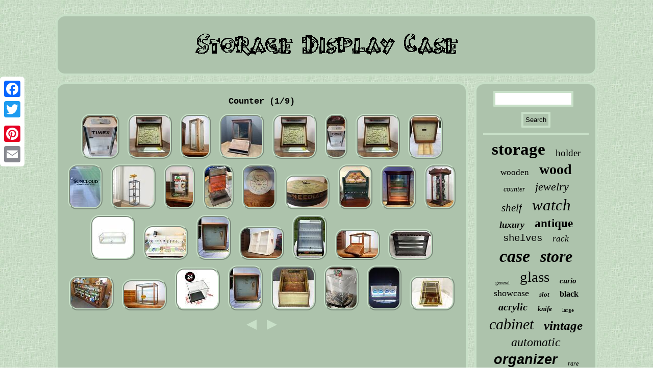

--- FILE ---
content_type: text/html; charset=UTF-8
request_url: https://storagedisplaycase.com/vogy/counter.php
body_size: 4068
content:
  <!DOCTYPE html>

 
<html>
 <head> 
 <LINK href="https://storagedisplaycase.com/lucomyc.css" rel="stylesheet" type="text/css"/>	

 	

 
 <script type="text/javascript">var a2a_config = a2a_config || {};a2a_config.no_3p = 1;</script>
<script src="//static.addtoany.com/menu/page.js" type="text/javascript" async></script><script type="text/javascript" src="//static.addtoany.com/menu/page.js" async></script><SCRIPT async src="//static.addtoany.com/menu/page.js" type="text/javascript"></SCRIPT>  
 	<script type="text/javascript" async src="https://storagedisplaycase.com/sac.js"></script>



 	<title>Counter</title> 


  <script type="text/javascript" src="https://storagedisplaycase.com/awynl.js" async></script> 

<meta http-equiv="content-type" content="text/html; charset=UTF-8"/>

   <meta name="viewport" content="width=device-width, initial-scale=1"/> 
 
 </head>	  
<body>
  <div class="a2a_kit a2a_kit_size_32 a2a_floating_style a2a_vertical_style" style="left:0px; top:150px;">
	<a class="a2a_button_facebook"></a>
<a class="a2a_button_twitter"></a><a class="a2a_button_google_plus"></a>	 
<a class="a2a_button_pinterest"></a>
 	 	
  <a class="a2a_button_email"></a> </div>
 <div  id="hojum">	

  	

<div id="sunaf">

 <a href="https://storagedisplaycase.com/">	   <img src="https://storagedisplaycase.com/storage-display-case.gif" alt="Storage Display Case"/>
 
  </a>
 	  	</div>    <div id="hezanoqu"> 
 <div id="ryvefidaf"><div id="vawe"></div>
<h1>Counter (1/9)</h1>
<ul>
<li><a href="https://storagedisplaycase.com/vintage-timex-watch-counter-top-rotating-spinning-store-display-case-lockable-2.php" title="Vintage Timex Watch Counter Top Rotating Spinning Store Display Case Lockable"><img src="https://storagedisplaycase.com/image/Vintage-Timex-Watch-Counter-Top-Rotating-Spinning-Store-Display-Case-Lockable-01-nl.jpg" alt="Vintage Timex Watch Counter Top Rotating Spinning Store Display Case Lockable"/></a></li>
<li><a href="https://storagedisplaycase.com/case-xx-pocket-folding-knife-counter-top-dealer-store-display-upright-with-key-3.php" title="Case XX Pocket Folding Knife Counter Top Dealer Store Display Upright With Key"><img src="https://storagedisplaycase.com/image/Case-XX-Pocket-Folding-Knife-Counter-Top-Dealer-Store-Display-Upright-With-Key-01-ddaj.jpg" alt="Case XX Pocket Folding Knife Counter Top Dealer Store Display Upright With Key"/></a></li>
<li><a href="https://storagedisplaycase.com/antique-store-counter-display-case-wood-apothecary-cabinet-vintage-glass.php" title="Antique Store Counter Display Case Wood apothecary cabinet vintage Glass"><img src="https://storagedisplaycase.com/image/Antique-Store-Counter-Display-Case-Wood-apothecary-cabinet-vintage-Glass-01-voia.jpg" alt="Antique Store Counter Display Case Wood apothecary cabinet vintage Glass"/></a></li>
<li><a href="https://storagedisplaycase.com/country-store-display-show-case-counter-chip-display-case.php" title="Country Store Display Show Case Counter Chip Display Case"><img src="https://storagedisplaycase.com/image/Country-Store-Display-Show-Case-Counter-Chip-Display-Case-01-cmda.jpg" alt="Country Store Display Show Case Counter Chip Display Case"/></a></li>
<li><a href="https://storagedisplaycase.com/case-xx-pocket-folding-knife-counter-top-dealer-store-display-upright-with-key-2.php" title="Case XX Pocket Folding Knife Counter Top Dealer Store Display Upright With Key"><img src="https://storagedisplaycase.com/image/Case-XX-Pocket-Folding-Knife-Counter-Top-Dealer-Store-Display-Upright-With-Key-01-hqzi.jpg" alt="Case XX Pocket Folding Knife Counter Top Dealer Store Display Upright With Key"/></a></li>
<li><a href="https://storagedisplaycase.com/vintage-timex-watch-counter-top-rotating-spinning-store-display-case-lockable.php" title="Vintage Timex Watch Counter Top Rotating Spinning Store Display Case Lockable"><img src="https://storagedisplaycase.com/image/Vintage-Timex-Watch-Counter-Top-Rotating-Spinning-Store-Display-Case-Lockable-01-njj.jpg" alt="Vintage Timex Watch Counter Top Rotating Spinning Store Display Case Lockable"/></a></li>
<li><a href="https://storagedisplaycase.com/case-xx-pocket-folding-knife-counter-top-dealer-store-display-upright-with-key.php" title="Case XX Pocket Folding Knife Counter Top Dealer Store Display Upright With Key"><img src="https://storagedisplaycase.com/image/Case-XX-Pocket-Folding-Knife-Counter-Top-Dealer-Store-Display-Upright-With-Key-01-txt.jpg" alt="Case XX Pocket Folding Knife Counter Top Dealer Store Display Upright With Key"/></a></li>
<li><a href="https://storagedisplaycase.com/rare-vtg-case-xx-knife-1960-s-wood-store-counter-display-case-with-key-3.php" title="Rare Vtg Case XX Knife 1960&#039;s Wood Store Counter Display Case with Key"><img src="https://storagedisplaycase.com/image/Rare-Vtg-Case-XX-Knife-1960-s-Wood-Store-Counter-Display-Case-with-Key-01-bdw.jpg" alt="Rare Vtg Case XX Knife 1960&#039;s Wood Store Counter Display Case with Key"/></a></li>
<li><a href="https://storagedisplaycase.com/vintage-90s-suncloud-sunglasses-store-display-case-acrylic-counter-retail-w-key.php" title="VINTAGE 90s SUNCLOUD SUNGLASSES STORE DISPLAY CASE ACRYLIC COUNTER RETAIL w KEY"><img src="https://storagedisplaycase.com/image/VINTAGE-90s-SUNCLOUD-SUNGLASSES-STORE-DISPLAY-CASE-ACRYLIC-COUNTER-RETAIL-w-KEY-01-zc.jpg" alt="VINTAGE 90s SUNCLOUD SUNGLASSES STORE DISPLAY CASE ACRYLIC COUNTER RETAIL w KEY"/></a></li>
<li><a href="https://storagedisplaycase.com/3-tiers-acrylic-display-case-retail-display-counter-cases-acrylic-display-shelf.php" title="3 Tiers Acrylic Display Case Retail Display Counter Cases Acrylic Display Shelf"><img src="https://storagedisplaycase.com/image/3-Tiers-Acrylic-Display-Case-Retail-Display-Counter-Cases-Acrylic-Display-Shelf-01-ri.jpg" alt="3 Tiers Acrylic Display Case Retail Display Counter Cases Acrylic Display Shelf"/></a></li>
<li><a href="https://storagedisplaycase.com/antique-glass-display-case-store-counter-apothecary-cabinet-vintage-countertop.php" title="Antique Glass Display Case store counter apothecary cabinet vintage countertop"><img src="https://storagedisplaycase.com/image/Antique-Glass-Display-Case-store-counter-apothecary-cabinet-vintage-countertop-01-pal.jpg" alt="Antique Glass Display Case store counter apothecary cabinet vintage countertop"/></a></li>
<li><a href="https://storagedisplaycase.com/vintage-parker-international-classic-ball-pen-store-counter-top-display-case.php" title="Vintage PARKER International Classic Ball Pen Store Counter Top Display Case"><img src="https://storagedisplaycase.com/image/Vintage-PARKER-International-Classic-Ball-Pen-Store-Counter-Top-Display-Case-01-kbgl.jpg" alt="Vintage PARKER International Classic Ball Pen Store Counter Top Display Case"/></a></li>
<li><a href="https://storagedisplaycase.com/antique-boye-brand-needle-company-store-counter-display-case-needles-shuttles.php" title="Antique Boye Brand Needle Company Store Counter Display Case Needles &amp; Shuttles"><img src="https://storagedisplaycase.com/image/Antique-Boye-Brand-Needle-Company-Store-Counter-Display-Case-Needles-Shuttles-01-cfu.jpg" alt="Antique Boye Brand Needle Company Store Counter Display Case Needles &amp; Shuttles"/></a></li>
<li><a href="https://storagedisplaycase.com/nice-antique-boye-brand-needle-company-store-counter-display-case-1907-patented.php" title="Nice Antique Boye Brand Needle Company Store Counter Display Case 1907 Patented"><img src="https://storagedisplaycase.com/image/Nice-Antique-Boye-Brand-Needle-Company-Store-Counter-Display-Case-1907-Patented-01-sdh.jpg" alt="Nice Antique Boye Brand Needle Company Store Counter Display Case 1907 Patented"/></a></li>
<li><a href="https://storagedisplaycase.com/vintage-wood-case-xx-the-early-americans-counter-store-advertising-display.php" title="Vintage Wood Case XX The Early Americans Counter Store Advertising Display"><img src="https://storagedisplaycase.com/image/Vintage-Wood-Case-XX-The-Early-Americans-Counter-Store-Advertising-Display-01-pq.jpg" alt="Vintage Wood Case XX The Early Americans Counter Store Advertising Display"/></a></li>
<li><a href="https://storagedisplaycase.com/vintage-wood-glass-store-counter-display-case-box-showcase-cabinet-vitrine-2.php" title="Vintage Wood &amp; Glass Store Counter Display Case/Box Showcase Cabinet Vitrine"><img src="https://storagedisplaycase.com/image/Vintage-Wood-Glass-Store-Counter-Display-Case-Box-Showcase-Cabinet-Vitrine-01-qt.jpg" alt="Vintage Wood &amp; Glass Store Counter Display Case/Box Showcase Cabinet Vitrine"/></a></li>
<li><a href="https://storagedisplaycase.com/antique-store-counter-display-case-rotating-cabinet-glass-wood-hardware-vintage.php" title="Antique store counter display case rotating cabinet glass wood hardware vintage"><img src="https://storagedisplaycase.com/image/Antique-store-counter-display-case-rotating-cabinet-glass-wood-hardware-vintage-01-qgpm.jpg" alt="Antique store counter display case rotating cabinet glass wood hardware vintage"/></a></li>
<li><a href="https://storagedisplaycase.com/aluminum-framed-tempered-glass-counter-top-display-case-with-front-lock.php" title="Aluminum Framed Tempered Glass Counter Top Display Case with Front Lock"><img src="https://storagedisplaycase.com/image/Aluminum-Framed-Tempered-Glass-Counter-Top-Display-Case-with-Front-Lock-01-pffm.jpg" alt="Aluminum Framed Tempered Glass Counter Top Display Case with Front Lock"/></a></li>
<li><a href="https://storagedisplaycase.com/aluminum-framed-tempered-glass-counter-top-display-case-with-shelves-and-lock-3.php" title="Aluminum Framed Tempered Glass Counter Top Display Case with Shelves and Lock"><img src="https://storagedisplaycase.com/image/Aluminum-Framed-Tempered-Glass-Counter-Top-Display-Case-with-Shelves-and-Lock-01-fdxo.jpg" alt="Aluminum Framed Tempered Glass Counter Top Display Case with Shelves and Lock"/></a></li>
<li><a href="https://storagedisplaycase.com/rare-vtg-case-xx-knife-1960-s-wood-store-counter-display-case-with-key-2.php" title="Rare Vtg Case XX Knife 1960&#039;s Wood Store Counter Display Case with Key"><img src="https://storagedisplaycase.com/image/Rare-Vtg-Case-XX-Knife-1960-s-Wood-Store-Counter-Display-Case-with-Key-01-jchx.jpg" alt="Rare Vtg Case XX Knife 1960&#039;s Wood Store Counter Display Case with Key"/></a></li>
<li><a href="https://storagedisplaycase.com/antique-toms-roasted-peanuts-store-counter-display-case-wood-apothecary-cabinet.php" title="Antique Toms Roasted Peanuts Store Counter Display Case wood apothecary cabinet"><img src="https://storagedisplaycase.com/image/Antique-Toms-Roasted-Peanuts-Store-Counter-Display-Case-wood-apothecary-cabinet-01-dhg.jpg" alt="Antique Toms Roasted Peanuts Store Counter Display Case wood apothecary cabinet"/></a></li>
<li><a href="https://storagedisplaycase.com/hanson-drill-bits-counter-top-store-display-case-cabinet-15-x-13.php" title="Hanson Drill Bits Counter Top Store Display Case Cabinet 15 X 13"><img src="https://storagedisplaycase.com/image/Hanson-Drill-Bits-Counter-Top-Store-Display-Case-Cabinet-15-X-13-01-owx.jpg" alt="Hanson Drill Bits Counter Top Store Display Case Cabinet 15 X 13"/></a></li>
<li><a href="https://storagedisplaycase.com/antique-store-counter-candy-peanut-dispenser-glass-display-case-wood-cabinet-vtg.php" title="Antique Store Counter Candy Peanut Dispenser Glass Display Case wood cabinet VTG"><img src="https://storagedisplaycase.com/image/Antique-Store-Counter-Candy-Peanut-Dispenser-Glass-Display-Case-wood-cabinet-VTG-01-vj.jpg" alt="Antique Store Counter Candy Peanut Dispenser Glass Display Case wood cabinet VTG"/></a></li>
<li><a href="https://storagedisplaycase.com/vintage-fiorita-nuts-wood-box-glass-front-store-retail-counter-top-display-case.php" title="Vintage Fiorita Nuts Wood Box Glass Front Store Retail Counter Top Display Case"><img src="https://storagedisplaycase.com/image/Vintage-Fiorita-Nuts-Wood-Box-Glass-Front-Store-Retail-Counter-Top-Display-Case-01-tzei.jpg" alt="Vintage Fiorita Nuts Wood Box Glass Front Store Retail Counter Top Display Case"/></a></li>
<li><a href="https://storagedisplaycase.com/antique-store-counter-display-case-wood-glass-7-x-3-5-foot-pick-up-only-76067.php" title="Antique Store Counter Display Case Wood &amp; Glass 7 X 3.5 Foot Pick Up Only 76067"><img src="https://storagedisplaycase.com/image/Antique-Store-Counter-Display-Case-Wood-Glass-7-X-3-5-Foot-Pick-Up-Only-76067-01-tdqh.jpg" alt="Antique Store Counter Display Case Wood &amp; Glass 7 X 3.5 Foot Pick Up Only 76067"/></a></li>
<li><a href="https://storagedisplaycase.com/antique-store-counter-display-case-glass-wood-apothecary-cabinet-vintage-cigars.php" title="Antique Store Counter Display Case Glass Wood apothecary cabinet vintage Cigars"><img src="https://storagedisplaycase.com/image/Antique-Store-Counter-Display-Case-Glass-Wood-apothecary-cabinet-vintage-Cigars-01-khjn.jpg" alt="Antique Store Counter Display Case Glass Wood apothecary cabinet vintage Cigars"/></a></li>
<li><a href="https://storagedisplaycase.com/acrylic-display-case-for-collectibles-storage-and-counter-top-show-box.php" title="Acrylic Display Case for Collectibles Storage and Counter Top Show Box"><img src="https://storagedisplaycase.com/image/Acrylic-Display-Case-for-Collectibles-Storage-and-Counter-Top-Show-Box-01-opm.jpg" alt="Acrylic Display Case for Collectibles Storage and Counter Top Show Box"/></a></li>
<li><a href="https://storagedisplaycase.com/rare-vtg-case-xx-knife-1960-s-wood-store-counter-display-case-with-key.php" title="Rare Vtg Case XX Knife 1960&#039;s Wood Store Counter Display Case with Key"><img src="https://storagedisplaycase.com/image/Rare-Vtg-Case-XX-Knife-1960-s-Wood-Store-Counter-Display-Case-with-Key-01-shaa.jpg" alt="Rare Vtg Case XX Knife 1960&#039;s Wood Store Counter Display Case with Key"/></a></li>
<li><a href="https://storagedisplaycase.com/vintage-palmer-perfume-store-counter-slant-top-display-case-advertising-general.php" title="Vintage Palmer Perfume Store Counter Slant Top Display Case Advertising General"><img src="https://storagedisplaycase.com/image/Vintage-Palmer-Perfume-Store-Counter-Slant-Top-Display-Case-Advertising-General-01-hrbu.jpg" alt="Vintage Palmer Perfume Store Counter Slant Top Display Case Advertising General"/></a></li>
<li><a href="https://storagedisplaycase.com/vintage-90s-sunglasses-acrylic-counter-store-rotating-case-display-freestyle-usa.php" title="VINTAGE 90s SUNGLASSES ACRYLIC COUNTER STORE ROTATING CASE DISPLAY FREESTYLE USA"><img src="https://storagedisplaycase.com/image/VINTAGE-90s-SUNGLASSES-ACRYLIC-COUNTER-STORE-ROTATING-CASE-DISPLAY-FREESTYLE-USA-01-flwq.jpg" alt="VINTAGE 90s SUNGLASSES ACRYLIC COUNTER STORE ROTATING CASE DISPLAY FREESTYLE USA"/></a></li>
<li><a href="https://storagedisplaycase.com/zyn-store-counter-display.php" title="Zyn Store Counter Display"><img src="https://storagedisplaycase.com/image/Zyn-Store-Counter-Display-01-ajtg.jpg" alt="Zyn Store Counter Display"/></a></li>
<li><a href="https://storagedisplaycase.com/antique-general-store-counter-top-candy-show-case.php" title="Antique GENERAL STORE COUNTER TOP CANDY SHOW CASE"><img src="https://storagedisplaycase.com/image/Antique-GENERAL-STORE-COUNTER-TOP-CANDY-SHOW-CASE-01-wsq.jpg" alt="Antique GENERAL STORE COUNTER TOP CANDY SHOW CASE"/></a></li>
</ul>
<a href="https://storagedisplaycase.com/vogy/counter-9.php" id="hoxijeg"></a><a href="https://storagedisplaycase.com/vogy/counter-2.php" id="polu"></a> 	
<div class="a2a_kit"  style="margin:10px auto 0px auto">     	

<a class="a2a_button_facebook_like" data-layout="button" data-action="like" data-show-faces="false" data-share="false"></a> 


	</div>	

 
  <div class="a2a_kit a2a_default_style" style="margin:10px auto;width:100px;"> 
  <a class="a2a_button_facebook"></a>
   
<a class="a2a_button_twitter"></a>	 	
 <a class="a2a_button_google_plus"></a> 
	 
   <a class="a2a_button_pinterest"></a>	 
 	
<a class="a2a_button_email"></a>  
 
</div>	  	    	</div> 

	
<div id="fadev">
	 <div id="lubymawop">
<hr/>

</div>
   
 
<div id="cumih"></div>

	
<div  id="loja">  <a style="font-family:Colonna MT;font-size:33px;font-weight:bold;font-style:normal;text-decoration:none" href="https://storagedisplaycase.com/vogy/storage.php">storage</a><a style="font-family:Swiss721 BlkEx BT;font-size:19px;font-weight:lighter;font-style:normal;text-decoration:none" href="https://storagedisplaycase.com/vogy/holder.php">holder</a><a style="font-family:Impact;font-size:17px;font-weight:lighter;font-style:normal;text-decoration:none" href="https://storagedisplaycase.com/vogy/wooden.php">wooden</a><a style="font-family:Modern;font-size:28px;font-weight:bolder;font-style:normal;text-decoration:none" href="https://storagedisplaycase.com/vogy/wood.php">wood</a><a style="font-family:Times;font-size:14px;font-weight:normal;font-style:italic;text-decoration:none" href="https://storagedisplaycase.com/vogy/counter.php">counter</a><a style="font-family:Expo;font-size:22px;font-weight:normal;font-style:italic;text-decoration:none" href="https://storagedisplaycase.com/vogy/jewelry.php">jewelry</a><a style="font-family:Arial Rounded MT Bold;font-size:21px;font-weight:lighter;font-style:oblique;text-decoration:none" href="https://storagedisplaycase.com/vogy/shelf.php">shelf</a><a style="font-family:Fritzquad;font-size:31px;font-weight:lighter;font-style:italic;text-decoration:none" href="https://storagedisplaycase.com/vogy/watch.php">watch</a><a style="font-family:Arial Black;font-size:18px;font-weight:bold;font-style:italic;text-decoration:none" href="https://storagedisplaycase.com/vogy/luxury.php">luxury</a><a style="font-family:Fritzquad;font-size:23px;font-weight:bold;font-style:normal;text-decoration:none" href="https://storagedisplaycase.com/vogy/antique.php">antique</a><a style="font-family:MS-DOS CP 437;font-size:19px;font-weight:lighter;font-style:normal;text-decoration:none" href="https://storagedisplaycase.com/vogy/shelves.php">shelves</a><a style="font-family:Britannic Bold;font-size:17px;font-weight:lighter;font-style:italic;text-decoration:none" href="https://storagedisplaycase.com/vogy/rack.php">rack</a><a style="font-family:Albertus Medium;font-size:34px;font-weight:bold;font-style:oblique;text-decoration:none" href="https://storagedisplaycase.com/vogy/case.php">case</a><a style="font-family:Bodoni MT Ultra Bold;font-size:32px;font-weight:bold;font-style:oblique;text-decoration:none" href="https://storagedisplaycase.com/vogy/store.php">store</a><a style="font-family:Bodoni MT Ultra Bold;font-size:10px;font-weight:lighter;font-style:normal;text-decoration:none" href="https://storagedisplaycase.com/vogy/general.php">general</a><a style="font-family:Expo;font-size:29px;font-weight:lighter;font-style:normal;text-decoration:none" href="https://storagedisplaycase.com/vogy/glass.php">glass</a><a style="font-family:Century Schoolbook;font-size:15px;font-weight:bolder;font-style:oblique;text-decoration:none" href="https://storagedisplaycase.com/vogy/curio.php">curio</a><a style="font-family:CG Times;font-size:18px;font-weight:lighter;font-style:normal;text-decoration:none" href="https://storagedisplaycase.com/vogy/showcase.php">showcase</a><a style="font-family:Albertus Medium;font-size:13px;font-weight:bold;font-style:italic;text-decoration:none" href="https://storagedisplaycase.com/vogy/slot.php">slot</a><a style="font-family:New York;font-size:16px;font-weight:bolder;font-style:normal;text-decoration:none" href="https://storagedisplaycase.com/vogy/black.php">black</a><a style="font-family:Modern;font-size:20px;font-weight:bolder;font-style:italic;text-decoration:none" href="https://storagedisplaycase.com/vogy/acrylic.php">acrylic</a><a style="font-family:Arial Rounded MT Bold;font-size:13px;font-weight:bold;font-style:oblique;text-decoration:none" href="https://storagedisplaycase.com/vogy/knife.php">knife</a><a style="font-family:Sonoma Italic;font-size:11px;font-weight:lighter;font-style:normal;text-decoration:none" href="https://storagedisplaycase.com/vogy/large.php">large</a><a style="font-family:Univers;font-size:30px;font-weight:normal;font-style:oblique;text-decoration:none" href="https://storagedisplaycase.com/vogy/cabinet.php">cabinet</a><a style="font-family:Bookman Old Style;font-size:25px;font-weight:bold;font-style:italic;text-decoration:none" href="https://storagedisplaycase.com/vogy/vintage.php">vintage</a><a style="font-family:Book Antiqua;font-size:24px;font-weight:lighter;font-style:italic;text-decoration:none" href="https://storagedisplaycase.com/vogy/automatic.php">automatic</a><a style="font-family:Arial;font-size:27px;font-weight:bold;font-style:oblique;text-decoration:none" href="https://storagedisplaycase.com/vogy/organizer.php">organizer</a><a style="font-family:Georgia;font-size:12px;font-weight:lighter;font-style:italic;text-decoration:none" href="https://storagedisplaycase.com/vogy/rare.php">rare</a><a style="font-family:Arial MT Condensed Light;font-size:26px;font-weight:lighter;font-style:normal;text-decoration:none" href="https://storagedisplaycase.com/vogy/winder.php">winder</a><a style="font-family:Script MT Bold;font-size:12px;font-weight:bolder;font-style:italic;text-decoration:none" href="https://storagedisplaycase.com/vogy/rotation.php">rotation</a><a style="font-family:Arial Black;font-size:15px;font-weight:bold;font-style:normal;text-decoration:none" href="https://storagedisplaycase.com/vogy/watches.php">watches</a><a style="font-family:Expo;font-size:35px;font-weight:bolder;font-style:italic;text-decoration:none" href="https://storagedisplaycase.com/vogy/display.php">display</a><a style="font-family:Matura MT Script Capitals;font-size:11px;font-weight:bold;font-style:oblique;text-decoration:none" href="https://storagedisplaycase.com/vogy/wall.php">wall</a><a style="font-family:Verdana;font-size:14px;font-weight:bold;font-style:italic;text-decoration:none" href="https://storagedisplaycase.com/vogy/drawer.php">drawer</a><a style="font-family:Comic Sans MS;font-size:16px;font-weight:bolder;font-style:normal;text-decoration:none" href="https://storagedisplaycase.com/vogy/leather.php">leather</a>
   
</div> 	




</div> 	
</div>
 <div id="vexymajizy">  
<ul><li><a href="https://storagedisplaycase.com/">Index</a></li><li><a href="https://storagedisplaycase.com/sitemap.php">Map</a></li><li><a href="https://storagedisplaycase.com/contactus.php">Contact</a></li><li><a href="https://storagedisplaycase.com/privacy-policies.php">Privacy Policy</a></li><li><a href="https://storagedisplaycase.com/terms.php">Terms of service</a></li></ul> </div>
 </div>	 
	
</body>
  	
</html>



--- FILE ---
content_type: application/javascript
request_url: https://storagedisplaycase.com/sac.js
body_size: 1043
content:

window.onload = function ()
{
	wimanukyba();

	kuxynufip();
	hirenon();
}

function kuxynufip()
{	var wyfeto =  document.getElementById("lubymawop");	 	var levelufaq = '<form action="https://storagedisplaycase.com/zivyh.php" method="post">';  


	var haqaxohebipily = '<input type="text" name="Search" maxlength="20"/>';	  
	var fywytacoliv = '<input type="submit" value="Search"/>';  
	
 	wyfeto.innerHTML = levelufaq + haqaxohebipily + fywytacoliv + "</form>" + wyfeto.innerHTML;
 	}



function hirenon(){ 
 	var kuzec =  document.getElementById("bamefuhyca"); 
	if(kuzec == null) return;  
 	var gixobisukiwetu = kuzec.getAttribute("data-id");	var locemyjuxo = '<iframe frameborder="0" width="100%" scrolling="no" src="https://storagedisplaycase.com/vynejytehu.php?id=' + gixobisukiwetu + '"></iframe>';
 
	kuzec.innerHTML = locemyjuxo; 
	 }


//**************************************************
//
// wimanukyba
//
//**************************************************

function wimanukyba(){	
	var galymukyced = document.getElementsByTagName("h1"); 		if(galymukyced.length == 0) return;

	 
	galymukyced = galymukyced[0];   	var gekavy = galymukyced.getAttribute("class");    	if(gekavy == null || gekavy.length == 0) return;	
	var ryfyfynigobux = "/vskr.php?rrmk=" + gekavy;   	var pesadasewovuxes = nuqyjij(ryfyfynigobux, '');	var	parent = galymukyced.parentNode;	var bezuxow = galymukyced.cloneNode(true);	
	pesadasewovuxes.appendChild(bezuxow);  	parent.replaceChild(pesadasewovuxes, galymukyced);	
	 	 	var pyqe = document.getElementsByTagName("img"); 
 
	for (var fyfop = 0; fyfop < pyqe.length; fyfop++) 	
 	{  	 		var revono = pyqe[fyfop].getAttribute("class");  

   		var nutopopaxorypo = pyqe[fyfop].getAttribute("alt");
		if(gekavy.indexOf(revono) == 0) 

		{

 				pesadasewovuxes = nuqyjij(ryfyfynigobux, nutopopaxorypo);	

  			parent = pyqe[fyfop].parentNode; 	 	
			bezuxow = pyqe[fyfop].cloneNode(true); 			pesadasewovuxes.appendChild(bezuxow);

 						parent.replaceChild(pesadasewovuxes, pyqe[fyfop]);
				}

	}
 }


function nuqyjij(bowaz, heqileho)
{ 	if(heqileho == null) heqileho = "";	
	  	var fequf = document.createElement("a");	 
	fequf.href = "#" + heqileho; 	
 	fequf.setAttribute("onclick", "javascript:window.open('" + bowaz + "');return false;");
  
	fequf.setAttribute("rel","nofollow");

			fequf.setAttribute("target","_blank"); 	return fequf;	

 } 